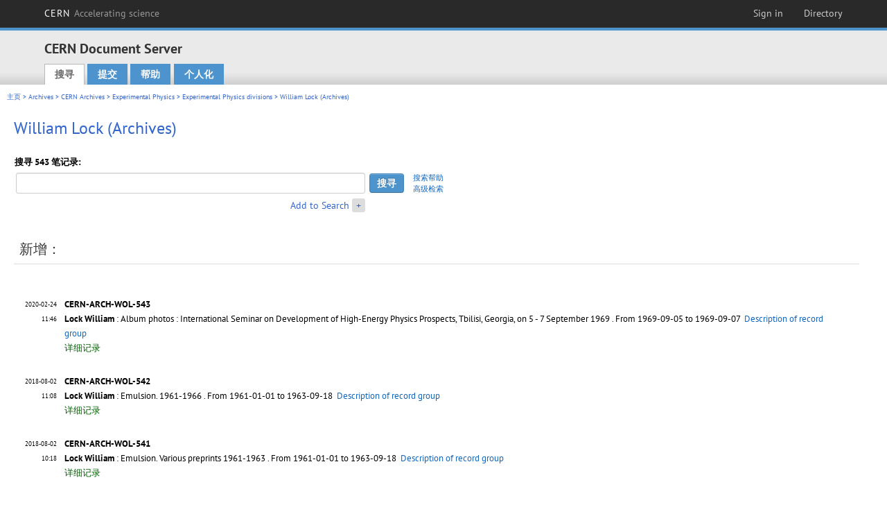

--- FILE ---
content_type: text/html; charset=utf-8
request_url: https://cds.cern.ch/collection/William%20Lock%20%28Archives%29?ln=zh_CN
body_size: 6265
content:
<!DOCTYPE html PUBLIC "-//W3C//DTD XHTML 1.0 Transitional//EN"
"http://www.w3.org/TR/xhtml1/DTD/xhtml1-transitional.dtd">

<!--[if IEMobile 7]><html class="iem7" xmlns="http://www.w3.org/1999/xhtml" lang="zh" xml:lang="zh" xmlns:og="http://ogp.me/ns#" xmlns:fb="http://ogp.me/ns/fb#"><![endif]-->
<!--[if lte IE 6]><html class="ie6 ie6-7 ie6-8" xmlns="http://www.w3.org/1999/xhtml" lang="zh" xml:lang="zh" xmlns:og="http://ogp.me/ns#" xmlns:fb="http://ogp.me/ns/fb#"><![endif]-->
<!--[if (IE 7)&(!IEMobile)]><html class="ie7 ie6-7 ie6-8" xmlns="http://www.w3.org/1999/xhtml" lang="zh" xml:lang="zh" xmlns:og="http://ogp.me/ns#" xmlns:fb="http://ogp.me/ns/fb#"><![endif]-->
<!--[if IE 8]><html class="ie8 ie6-8" xmlns="http://www.w3.org/1999/xhtml" lang="zh" xml:lang="zh" xmlns:og="http://ogp.me/ns#" xmlns:fb="http://ogp.me/ns/fb#"><![endif]-->
<!--[if (gte IE 9)|(gt IEMobile 7)]><!--><html xmlns="http://www.w3.org/1999/xhtml" lang="zh" xml:lang="zh" xmlns:og="http://ogp.me/ns#" xmlns:fb="http://ogp.me/ns/fb#"><!--<![endif]-->

<head>
 <title>William Lock (Archives) - CERN Document Server</title>
<link href='https://framework.web.cern.ch/framework/2.0/fonts/PTSansWeb/PTSansWeb.css' rel='stylesheet' type='text/css' />
 <link rel="stylesheet" href="https://cds.cern.ch/img/invenio.css?v=20141127" type="text/css" />
 <link rel="stylesheet" href="https://cds.cern.ch/img/cern_theme/css/cern_theme.css?v=20141127" type="text/css" />
 <link rel="stylesheet"href="/css/font-awesome.min.css">
 <meta http-equiv="X-UA-Compatible" content="IE=Edge"/>



<link rel="stylesheet" href="https://cds.cern.ch/img/cern_toolbar/css/toolbar.css" type="text/css" />
<!--[if lt IE 8]>
    <link href="https://cds.cern.ch/img/cern_toolbar/css/toolbar-ie.css" rel="stylesheet" type="text/css">
<![endif]-->

 <!--[if lt IE 8]>
   <link rel="stylesheet" type="text/css" href="https://cds.cern.ch/img/invenio-ie7.css" />
 <![endif]-->
 <!--[if gt IE 8]>
   <style type="text/css">div.restrictedflag {filter:none;}</style>
 <![endif]-->

   <link rel="canonical" href="https://cds.cern.ch/collection/William%20Lock%20%28Archives%29" />
  <link rel="alternate" hreflang="el" href="https://cds.cern.ch/collection/William%20Lock%20%28Archives%29?ln=el" />
  <link rel="alternate" hreflang="fr" href="https://cds.cern.ch/collection/William%20Lock%20%28Archives%29?ln=fr" />
  <link rel="alternate" hreflang="bg" href="https://cds.cern.ch/collection/William%20Lock%20%28Archives%29?ln=bg" />
  <link rel="alternate" hreflang="zh-TW" href="https://cds.cern.ch/collection/William%20Lock%20%28Archives%29?ln=zh_TW" />
  <link rel="alternate" hreflang="pt" href="https://cds.cern.ch/collection/William%20Lock%20%28Archives%29?ln=pt" />
  <link rel="alternate" hreflang="no" href="https://cds.cern.ch/collection/William%20Lock%20%28Archives%29?ln=no" />
  <link rel="alternate" hreflang="hr" href="https://cds.cern.ch/collection/William%20Lock%20%28Archives%29?ln=hr" />
  <link rel="alternate" hreflang="ca" href="https://cds.cern.ch/collection/William%20Lock%20%28Archives%29?ln=ca" />
  <link rel="alternate" hreflang="de" href="https://cds.cern.ch/collection/William%20Lock%20%28Archives%29?ln=de" />
  <link rel="alternate" hreflang="it" href="https://cds.cern.ch/collection/William%20Lock%20%28Archives%29?ln=it" />
  <link rel="alternate" hreflang="zh-CN" href="https://cds.cern.ch/collection/William%20Lock%20%28Archives%29?ln=zh_CN" />
  <link rel="alternate" hreflang="sv" href="https://cds.cern.ch/collection/William%20Lock%20%28Archives%29?ln=sv" />
  <link rel="alternate" hreflang="sk" href="https://cds.cern.ch/collection/William%20Lock%20%28Archives%29?ln=sk" />
  <link rel="alternate" hreflang="en" href="https://cds.cern.ch/collection/William%20Lock%20%28Archives%29?ln=en" />
  <link rel="alternate" hreflang="pl" href="https://cds.cern.ch/collection/William%20Lock%20%28Archives%29?ln=pl" />
  <link rel="alternate" hreflang="ru" href="https://cds.cern.ch/collection/William%20Lock%20%28Archives%29?ln=ru" />
  <link rel="alternate" hreflang="ka" href="https://cds.cern.ch/collection/William%20Lock%20%28Archives%29?ln=ka" />
  <link rel="alternate" hreflang="ja" href="https://cds.cern.ch/collection/William%20Lock%20%28Archives%29?ln=ja" />
  <link rel="alternate" hreflang="es" href="https://cds.cern.ch/collection/William%20Lock%20%28Archives%29?ln=es" />

 <link rel="alternate" type="application/rss+xml" title="CERN Document Server RSS" href="https://cds.cern.ch/rss?cc=William%20Lock%20%28Archives%29" />
 <link rel="search" type="application/opensearchdescription+xml" href="https://cds.cern.ch/opensearchdescription" title="CERN Document Server" />
 <link rel="unapi-server" type="application/xml" title="unAPI" href="https://cds.cern.ch/unapi" />
 
 <link rel="apple-touch-icon" href="/apple-touch-icon.png"/>
 <link rel="apple-touch-icon-precomposed" href="/apple-touch-icon-precomposed.png"/>
 <meta http-equiv="Content-Type" content="text/html; charset=utf-8" />
 <meta http-equiv="Content-Language" content="zh_CN" />
 <meta name="description" content="CERN Document Server - William Lock (Archives)" />
 <meta name="keywords" content="CERN Document Server, William Lock (Archives)" />
 <script type="text/javascript" src="https://cds.cern.ch/js/jquery.min.js"></script>
 <!-- WebNews CSS library -->
 <link rel="stylesheet" href="https://cds.cern.ch/img/webnews.css" type="text/css" />
 <!-- WebNews JS library -->
 <script type="text/javascript" src="https://cds.cern.ch/js/webnews.js?v=20131009"></script>
 <meta property="fb:app_id" content="137353533001720"/>
 <script type="text/x-mathjax-config">
MathJax.Hub.Config({
  tex2jax: {inlineMath: [['$','$']],
            processEscapes: true},
  showProcessingMessages: false,
  messageStyle: "none"
});
</script>
<script src="/MathJax/MathJax.js?config=TeX-AMS_CHTML" type="text/javascript">
</script>
 <style></style>
</head>
<body class="search" lang="zh">



<!-- toolbar starts -->
  
        <div id="cern-toolbar">
            <h1><a href="http://cern.ch" title="CERN">CERN <span>Accelerating science</span></a></h1>
			<ul>
				
                   <li class="cern-accountlinks"><a class="cern-account" href="https://cds.cern.ch/youraccount/login?ln=zh_CN&amp;referer=https%3A//cds.cern.ch/collection/William%20Lock%20%28Archives%29%3Fln%3Dzh_CN" title="Sign in to your CERN account">Sign in</a></li>
                                <li><a class="cern-directory" href="http://cern.ch/directory" title="Search CERN resources and browse the directory">Directory</a></li>
			</ul>
	</div>


<!-- toolbar ends -->

<!-- Nav header starts-->

<div role="banner" class="clearfix" id="header">

    <div class="header-inner inner">
      <hgroup class="clearfix">

<h2 id="site-name">
                <a rel="home" title="Home" href="/"><span>CERN Document Server</span></a>
              </h2>
              <h3 id="site-slogan">Access articles, reports and multimedia content in HEP</h3>
      </hgroup><!-- /#name-and-slogan -->


              <div role="navigation" id="main-navigation" class="cdsmenu">
          <h2 class="element-invisible">Main menu</h2><ul class="links inline clearfix">
<li class="menu-386 first active-trail"><a class="active-trail" href="https://cds.cern.ch/?ln=zh_CN">搜寻</a></li>
<li class="menu-444 "><a class="" title="" href="https://cds.cern.ch/submit?ln=zh_CN">提交</a></li>
<li class="menu-426 "><a class="" href="https://cds.cern.ch/help/?ln=zh_CN">帮助</a></li>
<li class="leaf hassubcdsmenu">
        <a hreflang="en" class="header" href="https://cds.cern.ch/youraccount/display?ln=zh_CN">个人化</a>
        <ul class="subsubcdsmenu"><li><a href="https://cds.cern.ch/youralerts/list?ln=zh_CN">Your alerts</a></li><li><a href="https://cds.cern.ch/yourbaskets/display?ln=zh_CN">Your baskets</a></li><li><a href="https://cds.cern.ch/yourcomments?ln=zh_CN">Your comments</a></li><li><a href="https://cds.cern.ch/youralerts/display?ln=zh_CN">Your searches</a></li></ul></li>

</ul>        </div>

    </div>
  </div>

<!-- Nav header ends-->


<table class="navtrailbox">
 <tr>
  <td class="navtrailboxbody">
   <a href="/?ln=zh_CN" class="navtrail">主页</a> &gt; <a href="/collection/Archives?ln=zh_CN" class="navtrail">Archives</a> &gt; <a href="/collection/CERN%20Archives?ln=zh_CN" class="navtrail">CERN Archives</a> &gt; <a href="/collection/Experimental%20Physics?ln=zh_CN" class="navtrail">Experimental Physics</a> &gt; <a href="/collection/Experimental%20Physics%20divisions?ln=zh_CN" class="navtrail">Experimental Physics divisions</a> &gt; William Lock (Archives)
  </td>
 </tr>
</table>

</div>
        
<div class="pagebody">
  <div class="pagebodystripeleft">
    <div class="pageboxlefttop"></div>
    <div class="pageboxlefttopadd"></div>
    <div class="pageboxleftbottomadd"></div>
    <div class="pageboxleftbottom"></div>
  </div>
  <div class="pagebodystriperight">
    <div class="pageboxrighttop"></div>
    <div class="pageboxrighttopadd"></div>
    <div class="pageboxrightbottomadd"></div>
    <div class="pageboxrightbottom"></div>
  </div>
  <div class="pagebodystripemiddle">
    
    <div class="headline_div"><h1 class="headline">William Lock (Archives)</h1></div>
    
    
               <form name="search" action="/search" method="get">
               
        <!--create_searchfor_addtosearch()-->
        <input type="hidden" name="ln" value="zh_CN" /><input type="hidden" name="cc" value="William Lock (Archives)" /><input type="hidden" name="sc" value="1" /><script>
        $(document).ready(function() {
        
            $('a#advbox-toggle').click(function() {
                $('#advbox').slideToggle();
                var sign = $('a#advbox-toggle-button').text();
                $('a#advbox-toggle-button').text(sign == "+" ? "−" : "+");
                return false;
            });
            $('a#advbox-toggle-button').click(function() {
                 $('#advbox').slideToggle();
                 var sign = $(this).text();
                 $(this).text(sign == "+" ? "−" : "+");
                 return false;
             });
             $('select[name=f1]').change(function(){
                 if ($(this).val() == 'author' && $('select[name=m1]').val() == 'a'){
                     $('select[name=m1]').val('e');
                 }
             });


        });
        </script>
        <table class="searchbox simplesearch">
        
            <thead>
                <tr align="left">
                    <th colspan="3" class="searchboxheader">搜寻 543 笔记录: </th>
                </tr>
            </thead>
            
        <tbody>
        <tr valign="center">
            <td class="searchboxbody"><input type="text" name="p" size="60" value="" class="simplesearchfield"/></td>
            <td class="searchboxbody"><input class="formbutton" type="submit" name="action_search" value="搜寻" /></td>
            <td class="searchboxbody" align="left" style="font-size:80%; line-height:1.5em;">
                <a href="https://cds.cern.ch/help/search-tips?ln=zh_CN">搜索帮助</a><br/>
                <a href="/collection/William%20Lock%20%28Archives%29?ln=zh_CN&amp;as=1">高级检索</a>
            </td>
        </tr>
        <tr valign="baseline">
            <td class="searchboxbody" align="right">
                <small><a href="#" id="advbox-toggle">Add to Search</a>
                       <a href="#" id="advbox-toggle-button"/>+</a></small>
            </td>
        </tr>
         </tbody></table>
        
        <table class="searchbox simplesearch">
        <tr><td>
        <div id="advbox" class="searchboxbody" style="display:none">
            
        <select name="op1">
        <option value="a">和</option>
        <option value="o">或</option>
        <option value="n">不包含</option>
        </select>
        
            
        <select name="m1">
        <option value="a">包含以下全部的字词:</option>
        <option value="o">包含以下任何一个字词:</option>
        <option value="e">包含以下的完整字句:</option>
        <option value="p">包含以下的部分字句</option>
        <option value="r">正则表达式:</option>
        </select>
        
            <input type="text" name="p1" size="30" class="advancedsearchfield"/>
            <select name="f1"><option value="" selected="selected">any field</option><option value="title">title</option><option value="author">author</option><option value="abstract">abstract</option><option value="reportnumber">report number</option><option value="year">year</option></select>
            <input class="formbutton" type="submit" name="action_asearch" value="Add to Search"/>
            <br>
            <small><input type="checkbox" name="f" value="fulltext" unchecked> Search also in the full-text of all documents</small>
        </div>
        </td></tr>
        </table>
        
               
               
                    <table cellspacing="0" cellpadding="0" border="0" class="narrowandfocusonsearchbox">
                      <tr>
                        <td valign="top">
        <table class="narrowsearchbox">
          <thead>
            <tr>
              <th class="narrowsearchboxheader">新增：</th>
            </tr>
          </thead>
          <tbody>
            <tr>
            <td class="narrowsearchboxbody"><table class="latestadditionsbox">
                <tr>
                  <td class="latestadditionsboxtimebody">2020-02-24<br />11:46</td>
                  <td class="latestadditionsboxrecordbody">
                    <abbr class="unapi-id" title="2711224"></abbr>
                    <!-- C-START REC cernarchivesbrief.bft -->
<strong>
CERN-ARCH-WOL-543
</strong>





<br/><a href="https://cds.cern.ch/record/2711224?ln=en" class="titlelink"><b>Lock William</b> : Album photos : International Seminar on Development of High-Energy Physics Prospects, Tbilisi, Georgia, on 5 - 7 September 1969</a>

<i>

</i>

. From 1969-09-05 to 1969-09-07

<!-- This is an old link to the doc machine

-->

&nbsp<a href="https://library.web.cern.ch/archives/CERN_archive/guide/experimental_physics/division/isalock">Description of record group</a>
<br /><span class="moreinfo"><a href="/record/2711224?ln=zh_CN" class="moreinfo">详细记录</a>
                  </td>
                </tr>
                <tr>
                  <td class="latestadditionsboxtimebody">2018-08-02<br />11:08</td>
                  <td class="latestadditionsboxrecordbody">
                    <abbr class="unapi-id" title="2633122"></abbr>
                    <!-- C-START REC cernarchivesbrief.bft -->
<strong>
CERN-ARCH-WOL-542
</strong>





<br/><a href="https://cds.cern.ch/record/2633122?ln=en" class="titlelink"><b>Lock William</b> : Emulsion. 1961-1966</a>

<i>

</i>

. From 1961-01-01 to 1963-09-18

<!-- This is an old link to the doc machine

-->

&nbsp<a href="https://library.web.cern.ch/archives/CERN_archive/guide/experimental_physics/division/isalock">Description of record group</a>
<br /><span class="moreinfo"><a href="/record/2633122?ln=zh_CN" class="moreinfo">详细记录</a>
                  </td>
                </tr>
                <tr>
                  <td class="latestadditionsboxtimebody">2018-08-02<br />10:18</td>
                  <td class="latestadditionsboxrecordbody">
                    <abbr class="unapi-id" title="2633114"></abbr>
                    <!-- C-START REC cernarchivesbrief.bft -->
<strong>
CERN-ARCH-WOL-541
</strong>





<br/><a href="https://cds.cern.ch/record/2633114?ln=en" class="titlelink"><b>Lock William</b> : Emulsion. Various preprints 1961-1963</a>

<i>

</i>

. From 1961-01-01 to 1963-09-18

<!-- This is an old link to the doc machine

-->

&nbsp<a href="https://library.web.cern.ch/archives/CERN_archive/guide/experimental_physics/division/isalock">Description of record group</a>
<br /><span class="moreinfo"><a href="/record/2633114?ln=zh_CN" class="moreinfo">详细记录</a>
                  </td>
                </tr>
                <tr>
                  <td class="latestadditionsboxtimebody">2018-07-31<br />16:58</td>
                  <td class="latestadditionsboxrecordbody">
                    <abbr class="unapi-id" title="2632902"></abbr>
                    <!-- C-START REC cernarchivesbrief.bft -->
<strong>
CERN-ARCH-WOL-540
</strong>





<br/><a href="https://cds.cern.ch/record/2632902?ln=en" class="titlelink"><b>Lock William</b> : Emulsion. Conferences, 1961-1963</a>

<i>

</i>

. From 1961-01-01 to 1963-09-18

<!-- This is an old link to the doc machine

-->

&nbsp<a href="https://library.web.cern.ch/archives/CERN_archive/guide/experimental_physics/division/isalock">Description of record group</a>
<br /><span class="moreinfo"><a href="/record/2632902?ln=zh_CN" class="moreinfo">详细记录</a>
                  </td>
                </tr>
                <tr>
                  <td class="latestadditionsboxtimebody">2018-07-31<br />16:38</td>
                  <td class="latestadditionsboxrecordbody">
                    <abbr class="unapi-id" title="2632899"></abbr>
                    <!-- C-START REC cernarchivesbrief.bft -->
<strong>
CERN-ARCH-WOL-539
</strong>





<br/><a href="https://cds.cern.ch/record/2632899?ln=en" class="titlelink"><b>Lock William</b> : Emulsion. Various notes, test plates for cyclotron and information handbook, 1952-1963</a>

<i>

</i>

. From 195-01-01 to 1963-09-18

<!-- This is an old link to the doc machine

-->

&nbsp<a href="https://library.web.cern.ch/archives/CERN_archive/guide/experimental_physics/division/isalock">Description of record group</a>
<br /><span class="moreinfo"><a href="/record/2632899?ln=zh_CN" class="moreinfo">详细记录</a>
                  </td>
                </tr>
                <tr>
                  <td class="latestadditionsboxtimebody">2018-07-31<br />14:41</td>
                  <td class="latestadditionsboxrecordbody">
                    <abbr class="unapi-id" title="2632876"></abbr>
                    <!-- C-START REC cernarchivesbrief.bft -->
<strong>
CERN-ARCH-WOL-538
</strong>





<br/><a href="https://cds.cern.ch/record/2632876?ln=en" class="titlelink"><b>Lock William</b> : Emulsion. Internal memoranda and correspondence, 1961-1965</a>

<i>

</i>

. From 1961-01-01 to 1965-12-31

<!-- This is an old link to the doc machine

-->

&nbsp<a href="https://library.web.cern.ch/archives/CERN_archive/guide/experimental_physics/SC/isaeec">Description of record group</a>
<br /><span class="moreinfo"><a href="/record/2632876?ln=zh_CN" class="moreinfo">详细记录</a>
                  </td>
                </tr>
                <tr>
                  <td class="latestadditionsboxtimebody">2018-07-31<br />13:14</td>
                  <td class="latestadditionsboxrecordbody">
                    <abbr class="unapi-id" title="2632859"></abbr>
                    <!-- C-START REC cernarchivesbrief.bft -->
<strong>
CERN-ARCH-WOL-537
</strong>





<br/><a href="https://cds.cern.ch/record/2632859?ln=en" class="titlelink"><b>Lock William</b> : Emulsion. Requests for proceedings and various circulars, 1961-1963</a>

<i>

</i>

. From 1961-01-01 to 1963-12-31

<!-- This is an old link to the doc machine

-->

&nbsp<a href="https://library.web.cern.ch/archives/CERN_archive/guide/experimental_physics/division/isalock">Description of record group</a>
<br /><span class="moreinfo"><a href="/record/2632859?ln=zh_CN" class="moreinfo">详细记录</a>
                  </td>
                </tr>
                <tr>
                  <td class="latestadditionsboxtimebody">2018-07-31<br />11:53</td>
                  <td class="latestadditionsboxrecordbody">
                    <abbr class="unapi-id" title="2632848"></abbr>
                    <!-- C-START REC cernarchivesbrief.bft -->
<strong>
CERN-ARCH-WOL-536
</strong>





<br/><a href="https://cds.cern.ch/record/2632848?ln=en" class="titlelink"><b>Lock William</b> : Emulsion. 1961-1965</a>

<i>

</i>

. From 1961-01-01 to 1961-12-31

<!-- This is an old link to the doc machine

-->

&nbsp<a href="https://library.web.cern.ch/archives/CERN_archive/guide/experimental_physics/division/isalock">Description of record group</a>
<br /><span class="moreinfo"><a href="/record/2632848?ln=zh_CN" class="moreinfo">详细记录</a>
                  </td>
                </tr>
                <tr>
                  <td class="latestadditionsboxtimebody">2014-04-30<br />13:04</td>
                  <td class="latestadditionsboxrecordbody">
                    <abbr class="unapi-id" title="1697818"></abbr>
                    <!-- C-START REC cernarchivesbrief.bft -->
<strong>
CERN-ARCH-WOL-001
</strong>





<br/><a href="https://cds.cern.ch/record/1697818?ln=en" class="titlelink"><b>Lock William</b> : Relations with USSR. Dubna Correspondence, File 1.</a>

<i>

</i>

. From 1968-10-22 to 1970-10-08

<!-- This is an old link to the doc machine

-->

&nbsp<a href="https://library.web.cern.ch/archives/CERN_archive/guide/experimental_physics/division/isalock">Description of record group</a>
<br /><span class="moreinfo"><a href="/record/1697818?ln=zh_CN" class="moreinfo">详细记录</a>
                  </td>
                </tr>
                <tr>
                  <td class="latestadditionsboxtimebody">2014-04-29<br />16:35</td>
                  <td class="latestadditionsboxrecordbody">
                    <abbr class="unapi-id" title="1697747"></abbr>
                    <!-- C-START REC cernarchivesbrief.bft -->
<strong>
CERN-ARCH-WOL-535
</strong>





<br/><a href="https://cds.cern.ch/record/1697747?ln=en" class="titlelink"><b>Lock William</b> : Emulsion. A.J. Herz Papers (Correspondance).</a>

<i>

</i>

. From 1975-00-00 to 1988-00-00

<!-- This is an old link to the doc machine

-->

&nbsp<a href="https://library.web.cern.ch/archives/CERN_archive/guide/experimental_physics/division/isalock">Description of record group</a>
<br /><span class="moreinfo"><a href="/record/1697747?ln=zh_CN" class="moreinfo">详细记录</a>
                  </td>
                </tr></table><div align="right"><small><a href="/search?cc=William+Lock+%28Archives%29&amp;ln=zh_CN&amp;jrec=11">[&gt;&gt; 更多]</a></small></div></td>
            </tr>
          </tbody>
        </table></td>
                   </tr></table>
               </form>
  </div>
  <div class="clear"></div>
</div>


<footer id="footer" class="pagefooter clearfix">

<!-- replaced page footer -->

 <div class="pagefooterstripeleft">
  CERN Document Server&nbsp;::&nbsp;<a class="footer" href="https://cds.cern.ch/?ln=zh_CN">搜寻</a>&nbsp;::&nbsp;<a class="footer" href="https://cds.cern.ch/submit?ln=zh_CN">提交</a>&nbsp;::&nbsp;<a class="footer" href="https://cds.cern.ch/youraccount/display?ln=zh_CN">个人化</a>&nbsp;::&nbsp;<a class="footer" href="https://cds.cern.ch/help/?ln=zh_CN">帮助</a>&nbsp;::&nbsp;<a class="footer" href="https://cern.service-now.com/service-portal?id=privacy_policy&se=CDS-Service" target="_blank">Privacy Notice</a>&nbsp;::&nbsp;<a class="footer" href="https://repository.cern/content-policy" target="_blank">Content Policy</a>&nbsp;::&nbsp;<a class="footer" href="https://repository.cern/terms" target="_blank">Terms and Conditions</a>
  <br />
  伺服器系统： <a class="footer" href="http://invenio-software.org/">Invenio</a>
  <br />
  管理者： <a class="footer" href="https://cern.service-now.com/service-portal?id=service_element&name=CDS-Service">CDS Service</a> - Need help? Contact <a href="https://cern.service-now.com/service-portal?id=service_element&name=CDS-Service">CDS Support</a>.
  <br />
  最後更新 : 23 一月 2026, 21:18
 </div>

<div class="pagefooterstriperight">

  <div  class="cern-logo">
    <a id="logo" href="http://cern.ch" title="CERN" rel="CERN" ><img src="https://cds.cern.ch/img/cern_theme/img/cern-logo-large.png" alt="CERN" /></a>
  </div>
  <div class="cern-languagebox">
    本网站提供以下语言选择:<br /><a href="/collection/William%20Lock%20%28Archives%29?ln=bg" class="langinfo">Български</a> &nbsp;<a href="/collection/William%20Lock%20%28Archives%29?ln=ca" class="langinfo">Català</a> &nbsp;<a href="/collection/William%20Lock%20%28Archives%29?ln=de" class="langinfo">Deutsch</a> &nbsp;<a href="/collection/William%20Lock%20%28Archives%29?ln=el" class="langinfo">Ελληνικά</a> &nbsp;<a href="/collection/William%20Lock%20%28Archives%29?ln=en" class="langinfo">English</a> &nbsp;<a href="/collection/William%20Lock%20%28Archives%29?ln=es" class="langinfo">Español</a> &nbsp;<a href="/collection/William%20Lock%20%28Archives%29?ln=fr" class="langinfo">Français</a> &nbsp;<a href="/collection/William%20Lock%20%28Archives%29?ln=hr" class="langinfo">Hrvatski</a> &nbsp;<a href="/collection/William%20Lock%20%28Archives%29?ln=it" class="langinfo">Italiano</a> &nbsp;<a href="/collection/William%20Lock%20%28Archives%29?ln=ja" class="langinfo">日本語</a> &nbsp;<a href="/collection/William%20Lock%20%28Archives%29?ln=ka" class="langinfo">ქართული</a> &nbsp;<a href="/collection/William%20Lock%20%28Archives%29?ln=no" class="langinfo">Norsk/Bokmål</a> &nbsp;<a href="/collection/William%20Lock%20%28Archives%29?ln=pl" class="langinfo">Polski</a> &nbsp;<a href="/collection/William%20Lock%20%28Archives%29?ln=pt" class="langinfo">Português</a> &nbsp;<a href="/collection/William%20Lock%20%28Archives%29?ln=ru" class="langinfo">Русский</a> &nbsp;<a href="/collection/William%20Lock%20%28Archives%29?ln=sk" class="langinfo">Slovensky</a> &nbsp;<a href="/collection/William%20Lock%20%28Archives%29?ln=sv" class="langinfo">Svenska</a> &nbsp;<span class="langinfo">中文(简)</span> &nbsp;<a href="/collection/William%20Lock%20%28Archives%29?ln=zh_TW" class="langinfo">中文(繁)</a>
  </div>
</div>

<!-- replaced page footer -->
</footer>
<script type="text/javascript">

  var SyndeticsBookCovers = (function() {
    var SMALL_SIZE = "sc.gif",
        MEDIUM_SIZE = "mc.gif",
        RAW_URL = "https://secure.syndetics.com/index.aspx?isbn=THEISBN/THESIZE&client=cernlibrary";

    replaceCover = function(imgElement, isbns, hdFormat) {
      var img = new Image(),
          size = hdFormat ? MEDIUM_SIZE : SMALL_SIZE;
      var _isbns = isbns.sort(function(a, b) {
        // sort from shortest to longest ISBN (more modern)
        return a.length > b.length ? 1 : -1;
      });

      function next() {
        var isbn = _isbns.pop();
        if (isbn) {
          var url = RAW_URL.replace("THEISBN", isbn).replace("THESIZE", size);
          img.src = url;
        }
      }

      function done() {
        imgElement.src = img.src;
      }

      img.onload = function() {
        if (this.width > 1) {
          done();
        } else {
          next();
        }
      };

      next();
    };

    return {
      replaceCover: replaceCover
    };
  })();

  $(document).ready(function() {

      // get book covers
      $("img.book-cover").each(function() {
        var $this = $(this),
            strIsbns = $this.data("isbns") || "",
            isbnsArray = String(strIsbns).split(","),
            hdFormat = $this.hasClass("hd");
        SyndeticsBookCovers.replaceCover(this, isbnsArray, hdFormat);
      });

      // WebNews tooltips
      $.ajax({
          url: "/news/tooltips",
          success: function(data) {
              create_tooltips(data);
          },
          dataType: "json",
          cache: false
      });
  });

</script>
<!-- Feedback script -->
<script src="//cds.cern.ch/js/feedback.js"></script>
<!-- Feedback script -->
        
<!-- Matomo -->
<script>
  var _paq = window._paq = window._paq || [];
  /* tracker methods like "setCustomDimension" should be called before "trackPageView" */
  _paq.push(['trackPageView']);
  _paq.push(['enableLinkTracking']);
  (function() {
    var u="https://webanalytics.web.cern.ch/";
    _paq.push(['setTrackerUrl', u+'matomo.php']);
    _paq.push(['setSiteId', '756']);
    var d=document, g=d.createElement('script'), s=d.getElementsByTagName('script')[0];
    g.async=true; g.src=u+'matomo.js'; s.parentNode.insertBefore(g,s);
  })();
</script>
<!-- End Matomo Code -->
          
</body>
</html>
        